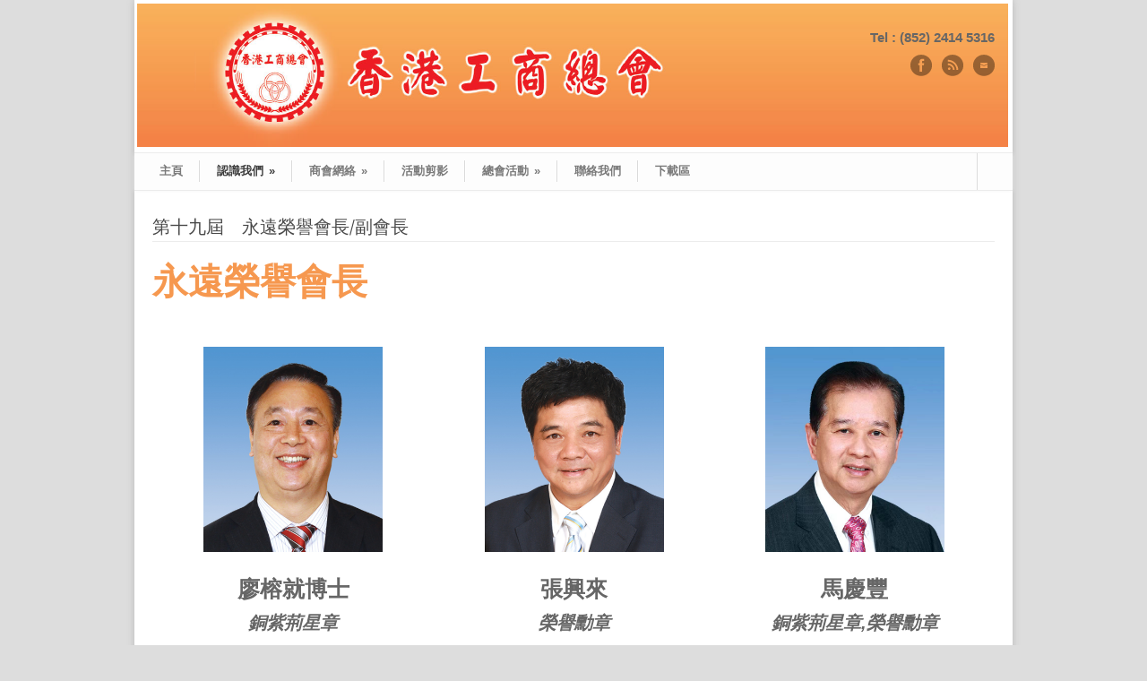

--- FILE ---
content_type: text/html; charset=UTF-8
request_url: http://www.hkica.com.hk/hkntciga/?page_id=30
body_size: 36383
content:
<!DOCTYPE html>
<!--[if lt IE 7 ]><html class="ie ie6" lang="en"> <![endif]-->
<!--[if IE 7 ]><html class="ie ie7" lang="en"> <![endif]-->
<!--[if IE 8 ]><html class="ie ie8" lang="en"> <![endif]-->
<!--[if (gte IE 9)|!(IE)]><!--><html dir="ltr" lang="en-US"> <!--<![endif]-->
<head>

	<!-- Basic Page Needs
  ================================================== -->
	<meta charset="utf-8" />
	<title>香港工商總會  &raquo; 第十九屆　永遠榮譽會長/副會長</title>

	<!--[if lt IE 9]>
		<script src="http://html5shim.googlecode.com/svn/trunk/html5.js"></script>
	<![endif]-->

	<!-- CSS
  ================================================== -->
	<link rel="stylesheet" href="http://www.hkica.com.hk/hkntciga/wp-content/themes/modernize/style.css" type="text/css" />
	
				<link rel="stylesheet" href="http://www.hkica.com.hk/hkntciga/wp-content/themes/modernize/stylesheet/skeleton.css">
		<link rel="stylesheet" href="http://www.hkica.com.hk/hkntciga/wp-content/themes/modernize/stylesheet/layout.css">	
		
	<!--[if lt IE 9]>
		<link rel="stylesheet" href="http://www.hkica.com.hk/hkntciga/wp-content/themes/modernize/stylesheet/ie-style.php?path=http://www.hkica.com.hk/hkntciga/wp-content/themes/modernize" type="text/css" media="screen, projection" /> 
	<![endif]-->
	<!--[if IE 7]>
		<link rel="stylesheet" href="http://www.hkica.com.hk/hkntciga/wp-content/themes/modernize/stylesheet/ie7-style.css" /> 
	<![endif]-->	
	
	<!-- Favicon
   ================================================== -->
	
	<!-- Start WP_HEAD
   ================================================== -->
		
	<link rel="alternate" type="application/rss+xml" title="香港工商總會 &raquo; Feed" href="http://www.hkica.com.hk/hkntciga/?feed=rss2" />
<link rel="alternate" type="application/rss+xml" title="香港工商總會 &raquo; Comments Feed" href="http://www.hkica.com.hk/hkntciga/?feed=comments-rss2" />
<link rel='stylesheet' id='wp_sidebarlogin_css_styles-css'  href='http://www.hkica.com.hk/hkntciga/wp-content/plugins/sidebar-login/style.css?ver=3.4.1' type='text/css' media='all' />
<link rel='stylesheet' id='prettyphoto_style-css'  href='http://www.hkica.com.hk/hkntciga/wp-content/plugins/nimble-portfolio/includes/prettyphoto/prettyPhoto.css' type='text/css' media='screen' />
<link rel='stylesheet' id='style-custom-css'  href='http://www.hkica.com.hk/hkntciga/wp-content/themes/modernize/style-custom.css?ver=3.4.1' type='text/css' media='all' />
<link rel='stylesheet' id='Google-Font-css'  href='http://fonts.googleapis.com/css?family=Droid+Serif%3Asubset%3Dlatin%3An%2Ci%2Cb%2Cbi%7C&#038;ver=3.4.1' type='text/css' media='all' />
<link rel='stylesheet' id='superfish-css'  href='http://www.hkica.com.hk/hkntciga/wp-content/themes/modernize/stylesheet/superfish.css?ver=3.4.1' type='text/css' media='all' />
<link rel='stylesheet' id='prettyPhoto-css'  href='http://www.hkica.com.hk/hkntciga/wp-content/themes/modernize/stylesheet/prettyPhoto.css?ver=3.4.1' type='text/css' media='all' />
<script type='text/javascript' src='http://www.hkica.com.hk/hkntciga/wp-includes/js/jquery/jquery.js?ver=1.7.2'></script>
<script type='text/javascript' src='http://www.hkica.com.hk/hkntciga/wp-content/plugins/sidebar-login/js/blockui.js?ver=1.0'></script>
<script type='text/javascript'>
/* <![CDATA[ */
var sidebar_login_params = {"ajax_url":"http:\/\/www.hkica.com.hk\/hkntciga\/wp-admin\/admin-ajax.php","login_nonce":"16693c68c4"};
/* ]]> */
</script>
<script type='text/javascript' src='http://www.hkica.com.hk/hkntciga/wp-content/plugins/sidebar-login/js/sidebar-login.js?ver=1.0'></script>
<script type='text/javascript' src='http://www.hkica.com.hk/hkntciga/wp-content/plugins/nimble-portfolio/includes/prettyphoto/jquery.prettyPhoto.js?ver=3.4.1'></script>
<script type='text/javascript' src='http://www.hkica.com.hk/hkntciga/wp-content/plugins/nimble-portfolio/includes/scripts.js?ver=3.4.1'></script>
<script type='text/javascript' src='http://www.hkica.com.hk/hkntciga/wp-content/themes/modernize/javascript/cufon.js?ver=1.0'></script>
<script type='text/javascript'>
/* <![CDATA[ */
var URL = {"goodlayers":"http:\/\/www.hkica.com.hk\/hkntciga\/wp-content\/themes\/modernize"};
/* ]]> */
</script>
<script type='text/javascript' src='http://www.hkica.com.hk/hkntciga/wp-content/themes/modernize/javascript/jquery.preloader.js?ver=1.0'></script>
<link rel="EditURI" type="application/rsd+xml" title="RSD" href="http://www.hkica.com.hk/hkntciga/xmlrpc.php?rsd" />
<link rel="wlwmanifest" type="application/wlwmanifest+xml" href="http://www.hkica.com.hk/hkntciga/wp-includes/wlwmanifest.xml" /> 
<link rel='prev' title='第十八屆　會董會組織架構' href='http://www.hkica.com.hk/hkntciga/?page_id=28' />
<link rel='next' title='商會網絡' href='http://www.hkica.com.hk/hkntciga/?page_id=32' />

<link rel='canonical' href='http://www.hkica.com.hk/hkntciga/?page_id=30' />
<script type="text/javascript">var src="http://www.hkica.com.hk/hkntciga/wp-admin/admin-ajax.php?action=wordfence_logHuman&hid=A57995885E45BA7E48F340CE5FFB4A95"; if(window.location.protocol == "https:"){ src = src.replace("http:", "https:"); } var wfHTImg = new Image();  wfHTImg.src=src;</script>	
	<!-- FB Thumbnail
   ================================================== -->
		
</head>
<body class="page page-id-30 page-template-default">
	<div class="body-wrapper">

	
	
	<div class="container">
		<div class="header-wrapper">
			
			<!-- Get Logo -->
			<div class="eight columns mt0">
				<div class="logo-wrapper">
					<a href="http://www.hkica.com.hk/hkntciga"><img src="http://www.hkica.com.hk/hkntciga/wp-content/uploads/2012/08/header1.png" alt=""/></a>				</div>
			</div>
			<!-- Get Social Icons -->
			<div class="eight columns mt0 outer-social-wrapper">
				<div class="social-wrapper">
					<div class="social-wrapper-text">Tel : (852) 2414 5316</div>	
					<div class="social-icon-wrapper">
						<div class="social-icon"><a target="_blank" href="http://www.facebook.com/"><img src="http://www.hkica.com.hk/hkntciga/wp-content/themes/modernize/images/icon/dark/social/facebook.png" alt="facebook"/></a></div><div class="social-icon"><a target="_blank" href="http://www.hkica.com.hk/hkntciga/?feed=rss2"><img src="http://www.hkica.com.hk/hkntciga/wp-content/themes/modernize/images/icon/dark/social/rss.png" alt="rss"/></a></div><div class="social-icon"><a target="_blank" href="mailto:ntciga@netvigator.com"><img src="http://www.hkica.com.hk/hkntciga/wp-content/themes/modernize/images/icon/dark/social/email.png" alt="email"/></a></div>					</div>
				</div>
			</div>
			<br class="clear">
			<!-- Navigation and Search Form -->
			<div class="sixteen columns mt0">
								<div class="navigation-wrapper">
					<!-- Get Navigation -->
					<div id="main-superfish-wrapper" class="menu-wrapper"><ul id="menu-%e5%b0%8e%e8%88%aa" class="sf-menu"><li id="menu-item-78" class="menu-item menu-item-type-custom menu-item-object-custom menu-item-home menu-item-78"><a href="http://www.hkica.com.hk/hkntciga/">主頁</a></li>
<li id="menu-item-72" class="menu-item menu-item-type-custom menu-item-object-custom current-menu-ancestor current-menu-parent menu-item-72"><a>認識我們</a>
<ul class="sub-menu">
	<li id="menu-item-55" class="menu-item menu-item-type-post_type menu-item-object-page menu-item-55"><a href="http://www.hkica.com.hk/hkntciga/?page_id=22">本會簡介</a></li>
	<li id="menu-item-318" class="menu-item menu-item-type-custom menu-item-object-custom menu-item-318"><a href="http://www.hkica.com.hk/hkntciga/?page_id=24">嘉賓題辭</a></li>
	<li id="menu-item-75" class="menu-item menu-item-type-post_type menu-item-object-page menu-item-75"><a href="http://www.hkica.com.hk/hkntciga/?page_id=26">第十九屆　組織架構</a></li>
	<li id="menu-item-1467" class="menu-item menu-item-type-post_type menu-item-object-page menu-item-1467"><a href="http://www.hkica.com.hk/hkntciga/?page_id=1462">第十九屆　特邀榮譽會長</a></li>
	<li id="menu-item-73" class="menu-item menu-item-type-post_type menu-item-object-page current-menu-item page_item page-item-30 current_page_item menu-item-73"><a href="http://www.hkica.com.hk/hkntciga/?page_id=30">第十九屆　永遠榮譽會長/副會長</a></li>
	<li id="menu-item-10200" class="menu-item menu-item-type-post_type menu-item-object-page menu-item-10200"><a href="http://www.hkica.com.hk/hkntciga/?page_id=10040">第十九屆　會董會組織架構</a></li>
	<li id="menu-item-8414" class="menu-item menu-item-type-post_type menu-item-object-page menu-item-8414"><a href="http://www.hkica.com.hk/hkntciga/?page_id=8404">第十九屆　總會義務法律顧問及義務醫事顧問</a></li>
</ul>
</li>
<li id="menu-item-304" class="menu-item menu-item-type-custom menu-item-object-custom menu-item-304"><a>商會網絡</a>
<ul class="sub-menu">
	<li id="menu-item-467" class="menu-item menu-item-type-post_type menu-item-object-page menu-item-467"><a href="http://www.hkica.com.hk/hkntciga/?page_id=264">西貢分會</a></li>
	<li id="menu-item-462" class="menu-item menu-item-type-post_type menu-item-object-page menu-item-462"><a href="http://www.hkica.com.hk/hkntciga/?page_id=274">北區分會</a></li>
	<li id="menu-item-465" class="menu-item menu-item-type-post_type menu-item-object-page menu-item-465"><a href="http://www.hkica.com.hk/hkntciga/?page_id=290">沙田分會</a></li>
	<li id="menu-item-463" class="menu-item menu-item-type-post_type menu-item-object-page menu-item-463"><a href="http://www.hkica.com.hk/hkntciga/?page_id=292">大埔分會</a></li>
	<li id="menu-item-466" class="menu-item menu-item-type-post_type menu-item-object-page menu-item-466"><a href="http://www.hkica.com.hk/hkntciga/?page_id=294">荃灣分會</a></li>
	<li id="menu-item-461" class="menu-item menu-item-type-post_type menu-item-object-page menu-item-461"><a href="http://www.hkica.com.hk/hkntciga/?page_id=296">元朗分會</a></li>
	<li id="menu-item-468" class="menu-item menu-item-type-post_type menu-item-object-page menu-item-468"><a href="http://www.hkica.com.hk/hkntciga/?page_id=298">離島分會</a></li>
	<li id="menu-item-464" class="menu-item menu-item-type-post_type menu-item-object-page menu-item-464"><a href="http://www.hkica.com.hk/hkntciga/?page_id=300">屯門分會</a></li>
	<li id="menu-item-694" class="menu-item menu-item-type-post_type menu-item-object-page menu-item-694"><a href="http://www.hkica.com.hk/hkntciga/?page_id=674">葵青分會</a></li>
	<li id="menu-item-469" class="menu-item menu-item-type-post_type menu-item-object-page menu-item-469"><a href="http://www.hkica.com.hk/hkntciga/?page_id=302">青年網絡</a></li>
	<li id="menu-item-693" class="menu-item menu-item-type-post_type menu-item-object-page menu-item-693"><a href="http://www.hkica.com.hk/hkntciga/?page_id=676">沙田沙角邨商會</a></li>
	<li id="menu-item-692" class="menu-item menu-item-type-post_type menu-item-object-page menu-item-692"><a href="http://www.hkica.com.hk/hkntciga/?page_id=679">香港梅州總商會</a></li>
	<li id="menu-item-691" class="menu-item menu-item-type-post_type menu-item-object-page menu-item-691"><a href="http://www.hkica.com.hk/hkntciga/?page_id=681">港九永興堂藤器同業商會</a></li>
	<li id="menu-item-690" class="menu-item menu-item-type-post_type menu-item-object-page menu-item-690"><a href="http://www.hkica.com.hk/hkntciga/?page_id=683">港粵運輸業聯會</a></li>
	<li id="menu-item-8013" class="menu-item menu-item-type-post_type menu-item-object-page menu-item-8013"><a href="http://www.hkica.com.hk/hkntciga/?page_id=8011">香港僑媛會</a></li>
	<li id="menu-item-8053" class="menu-item menu-item-type-post_type menu-item-object-page menu-item-8053"><a href="http://www.hkica.com.hk/hkntciga/?page_id=8051">中華微創及外科醫生(香港)協會</a></li>
</ul>
</li>
<li id="menu-item-53" class="menu-item menu-item-type-post_type menu-item-object-page menu-item-53"><a href="http://www.hkica.com.hk/hkntciga/?page_id=34">活動剪影</a></li>
<li id="menu-item-51" class="menu-item menu-item-type-post_type menu-item-object-page menu-item-51"><a href="http://www.hkica.com.hk/hkntciga/?page_id=40">總會活動</a>
<ul class="sub-menu">
	<li id="menu-item-426" class="menu-item menu-item-type-post_type menu-item-object-page menu-item-426"><a href="http://www.hkica.com.hk/hkntciga/?page_id=374">西貢分會活動</a></li>
	<li id="menu-item-427" class="menu-item menu-item-type-post_type menu-item-object-page menu-item-427"><a href="http://www.hkica.com.hk/hkntciga/?page_id=381">北區分會活動</a></li>
	<li id="menu-item-428" class="menu-item menu-item-type-post_type menu-item-object-page menu-item-428"><a href="http://www.hkica.com.hk/hkntciga/?page_id=392">沙田分會活動</a></li>
	<li id="menu-item-425" class="menu-item menu-item-type-post_type menu-item-object-page menu-item-425"><a href="http://www.hkica.com.hk/hkntciga/?page_id=398">大埔分會活動</a></li>
	<li id="menu-item-424" class="menu-item menu-item-type-post_type menu-item-object-page menu-item-424"><a href="http://www.hkica.com.hk/hkntciga/?page_id=400">荃灣分會活動</a></li>
	<li id="menu-item-423" class="menu-item menu-item-type-post_type menu-item-object-page menu-item-423"><a href="http://www.hkica.com.hk/hkntciga/?page_id=402">元朗分會活動</a></li>
	<li id="menu-item-422" class="menu-item menu-item-type-post_type menu-item-object-page menu-item-422"><a href="http://www.hkica.com.hk/hkntciga/?page_id=404">離島分會活動</a></li>
	<li id="menu-item-421" class="menu-item menu-item-type-post_type menu-item-object-page menu-item-421"><a href="http://www.hkica.com.hk/hkntciga/?page_id=406">屯門分會活動</a></li>
	<li id="menu-item-923" class="menu-item menu-item-type-post_type menu-item-object-page menu-item-923"><a href="http://www.hkica.com.hk/hkntciga/?page_id=919">葵青分會活動</a></li>
	<li id="menu-item-420" class="menu-item menu-item-type-post_type menu-item-object-page menu-item-420"><a href="http://www.hkica.com.hk/hkntciga/?page_id=408">青年網絡活動</a></li>
</ul>
</li>
<li id="menu-item-113" class="menu-item menu-item-type-post_type menu-item-object-page menu-item-113"><a href="http://www.hkica.com.hk/hkntciga/?page_id=44">聯絡我們</a></li>
<li id="menu-item-123" class="menu-item menu-item-type-post_type menu-item-object-page menu-item-123"><a href="http://www.hkica.com.hk/hkntciga/?page_id=103">下載區</a></li>
</ul></div>					
					<!-- Get Search form -->
										<div class="search-wrapper"><form method="get" id="searchform" action="http://www.hkica.com.hk/hkntciga/">
	<div id="search-text">
		<input type="text" value="" name="s" id="s" autocomplete="off" />
	</div>
	<input type="submit" id="searchsubmit" value="" />
	<br class="clear">
</form>
</div> 
										
					<br class="clear">
				</div>
			</div>
			<br class="clear">
		</div> <!-- header-wrapper -->
				<div class="content-wrapper ">
			
		<div class="page-wrapper">
			<div class='gdl-page-float-left'><div class='gdl-page-item'><div class="sixteen columns mt30"><h1 class="gdl-page-title gdl-divider gdl-title title-color">第十九屆　永遠榮譽會長/副會長</h1><div class="gdl-page-content"><div>
<style>
	hr {
		border-top: 1px solid rgb(246, 152, 79);
	}
	.bullet {
		position: absolute;
		left: 47.5%;
		margin-top: 2px;
		color: transparent;
		text-shadow: 0 0 0 rgb(246, 152, 79);
	}
</style>

<!-- 永遠榮譽會長 -->
<div>
	<div class="heading">永遠榮譽會長</div>
	<br /><br /><br />
	<table class="orgtable">
		<tr>
			<td style="border-right:none;">
				<img src="http://www.hkica.com.hk/hkntciga/wp-content/uploads/2012/08/1廖榕就.jpg" width="200" height="229" style="display: inline"></img>
				<br /><br />
				<div class="name">
					<span class="name">廖榕就博士</span>
					<br /><br />
					<span style="font-size: 20px; font-weight: bold; font-style: italic;">銅紫荊星章</span>
				</div>
			</td>
			<td style="border-right:none;">
				<img src="http://www.hkica.com.hk/hkntciga/wp-content/uploads/2012/08/2張興來.jpg" width="200" height="229" style="display: inline"></img>
				<br /><br />
				<div class="name">
					<span class="name">張興來</span>
					<br /><br />
					<span style="font-size: 20px; font-weight: bold; font-style: italic;">榮譽勳章</span>
				</div>
			</td>
			<td style="border-right:none;">
				<img src="http://www.hkica.com.hk/hkntciga/wp-content/uploads/2012/08/3馬慶豐.jpg" width="200" height="229" style="display: inline"></img>
				<br /><br />
				<div class="name">
					<span class="name">馬慶豐</span>
					<br /><br />
					<span style="font-size: 20px; font-weight: bold; font-style: italic;">銅紫荊星章,榮譽勳章</span>
				</div>
				
				<br /><br /><br /><br /><br />
				
			</td>
		</tr>
		<tr>
			<td style="border-right:none;">
				<img src="http://www.hkica.com.hk/hkntciga/wp-content/uploads/2012/08/4溫學濂.jpg" width="200" height="229" style="display: inline"></img>
				<br /><br />
				<div class="name">
					<span class="name">溫學濂</span>
					<br /><br />
					<span style="font-size: 20px; font-weight: bold; font-style: italic;">榮譽勳章</span>
				</div>
			</td>
			<td style="border-right:none;">
				<img src="http://www.hkica.com.hk/hkntciga/wp-content/uploads/2012/08/6曾智雄.jpg" width="200" height="229" style="display: inline"></img>
				<br /><br />
				<div class="name">
					<span class="name">曾智雄</span>
					<br /><br />
					<span style="font-size: 20px; font-weight: bold; font-style: italic;">太平紳士</span>
				</div>
				
				<br /><br /><br /><br /><br />
				
			</td>
			<td style="border-right:none;">
				<img src="http://www.hkica.com.hk/hkntciga/wp-content/uploads/2012/08/7吳漢良.jpg" width="200" height="229" style="display: inline"></img>
				<br /><br />
				<div class="name">
					<span class="name">吳漢良</span>
					<br /><br />
					<span style="font-size: 20px; font-weight: bold; font-style: italic;">銅紫荊星章</span>
				</div>
			</td>
		</tr>
		<tr>
			<td style="border-right:none;">
				<img src="http://www.hkica.com.hk/hkntciga/wp-content/uploads/2012/08/8王春輝.jpg" width="200" height="229" style="display: inline"></img>
				<br /><br />
				<div class="name">
					<span class="name">王春輝</span>
					<br /><br />
					<span style="font-size: 20px; font-weight: bold; font-style: italic;">銅紫荊星章,榮譽勳章</span>
				</div>
			</td>
			<td style="border-right:none;">
				<img src="http://www.hkica.com.hk/hkntciga/wp-content/uploads/2012/08/9張水安.jpg" width="200" height="229" style="display: inline"></img>
				<br /><br />
				<div class="name">張水安博士</div>
				
				<br /><br /><br /><br /><br />
				
			</td>
			<td style="border-right:none;">
				<img src="http://www.hkica.com.hk/hkntciga/wp-content/uploads/2012/08/10楊少偉.jpg" width="200" height="229" style="display: inline"></img>
				<br /><br />
				<div class="name">
					<span class="name">楊少偉</span>
					<br /><br />
					<span style="font-size: 20px; font-weight: bold; font-style: italic;">榮譽勳章,太平紳士</span>
				</div>
			</td>
		</tr>
		<tr>
			<td style="border-right:none;">
				<img src="http://www.hkica.com.hk/hkntciga/wp-content/uploads/2012/08/11李細燕.jpg" width="200" height="229" style="display: inline"></img>
				<br /><br />
				<div class="name">
					<span class="name">李細燕</span>
					<br /><br />
					<span style="font-size: 20px; font-weight: bold; font-style: italic;">銅紫荊星章,太平紳士</span>
				</div>
			</td>
			<td style="border-right:none;">
				<img src="http://www.hkica.com.hk/hkntciga/wp-content/uploads/2012/08/12李煌添.jpg" width="200" height="229" style="display: inline"></img>
				<br /><br />
				<div class="name">
					<span class="name">李煌添</span>
					<br /><br />
					<span style="font-size: 20px; font-weight: bold; font-style: italic;">榮譽勳章,太平紳士</span>
				</div>
				
				<br /><br /><br /><br /><br />
				
			</td>
			<td style="border-right:none;">
				<img src="http://www.hkica.com.hk/hkntciga/wp-content/uploads/2012/08/13程練傳.jpg" width="200" height="229" style="display: inline"></img>
				<br /><br />
				<div class="name">程練傳博士</div>
			</td>
		</tr>
		<tr>

			<td style="border-right:none;">
				<img src="http://www.hkica.com.hk/hkntciga/wp-content/uploads/2012/08/14王文漢.jpg" width="200" height="229" style="display: inline"></img>
				<br /><br />
				<div class="name">
					<span class="name">王文漢</span>
					<br /><br />
					<span style="font-size: 20px; font-weight: bold; font-style: italic;">榮譽勳章</span>
				</div>
			</td>
			<td style="border-right:none;">
				<img src="http://www.hkica.com.hk/hkntciga/wp-content/uploads/2012/08/15黃少康.jpg" width="200" height="229" style="display: inline"></img>
				<br /><br />
				<div class="name">
					<span class="name">黃少康</span>
					<br /><br />
					<span style="font-size: 20px; font-weight: bold; font-style: italic;">榮譽勳章,太平紳士</span>
				</div>
				
				<br /><br /><br /><br /><br />
				
			</td>
			<td style="border-right:none;">
				<img src="http://www.hkica.com.hk/hkntciga/wp-content/uploads/2012/08/8蔡廣仕.jpg" width="200" height="229" style="display: inline"></img>
				<br /><br />
				<div class="name"><span class="name">蔡廣仕</span>
					<br /><br />
					<span style="font-size: 20px; font-weight: bold; font-style: italic;">榮譽勳章</span></div>
				
				<br /><br /><br /><br /><br />
				
			</td>
		</tr>
		<tr>
			<td style="border-right:none;">
				<img src="http://www.hkica.com.hk/hkntciga/wp-content/uploads/2012/08/9吳守基.jpg" width="200" height="229" style="display: inline"></img>
				<br /><br />
				<div class="name">
					<span class="name">吳守基</span>
					<br /><br />
					<span style="font-size: 20px; font-weight: bold; font-style: italic;">金紫荊星章,銀紫荊星章</span>
<br />
                        <span style="font-size: 20px; font-weight: bold; font-style: italic;">太平紳士</span>
				</div>
				
				<br /><br /><br /><br /><br />
				
			</td>
			<td style="border-right:none;">
				<img src="http://www.hkica.com.hk/hkntciga/wp-content/uploads/2012/08/14纪海鹏.jpg" width="200" height="229" style="display: inline"></img>
				<br /><br />
				<div class="name">紀海鵬</div>
				
				<br /><br /><br /><br /><br />
				
			</td>
			<td style="border-right:none;">
				<img src="http://www.hkica.com.hk/hkntciga/wp-content/uploads/2012/08/17唐建興.jpg" width="200" height="229" style="display: inline"></img>
				<br /><br />
				<div class="name">唐建興</div>
				
				<br /><br /><br /><br /><br />
				
			</td>
		</tr>
		<tr>
			<td style="border-right:none;">
				<img src="http://www.hkica.com.hk/hkntciga/wp-content/uploads/2012/08/19唐安英.jpg" width="200" height="229" style="display: inline"></img>
				<br /><br />
				<div class="name">唐安英</div>
				
				<br /><br /><br /><br /><br />
				
			</td>
		</tr>
	</table>
</div>

<br /><br /><br />
<hr />
<br /><br />

<!-- 永遠榮譽副會長 -->
<div>
	<div class="heading">永遠榮譽副會長</div>
	<br /><br /><br />
	<table class="orgtable">
		<tr>
			<td style="border-right:none;">
				<img src="http://www.hkica.com.hk/hkntciga/wp-content/uploads/2012/08/16宋偉澄.jpg" width="200" height="229" style="display: inline"></img>
				<br /><br />
				<div class="name">
					<span class="name">宋偉澄</span>
					<br /><br />
					<span style="font-size: 20px; font-weight: bold; font-style: italic;">榮譽勳章</span>
				</div>
			</td>
			<td style="border-right:none;">
				<img src="http://www.hkica.com.hk/hkntciga/wp-content/uploads/2012/08/17溫悦昌.jpg" width="200" height="229" style="display: inline"></img>
				<br /><br />
				<div class="name">
					<span class="name">溫悦昌</span>
					<br /><br />
					<span style="font-size: 20px; font-weight: bold; font-style: italic;">銅紫荊星章,榮譽勳章</span>
<br />
                        <span style="font-size: 20px; font-weight: bold; font-style: italic;">太平紳士</span>
				</div>
			</td>
			<td style="border-right:none;">
				<img src="http://www.hkica.com.hk/hkntciga/wp-content/uploads/2012/08/18張碧芳.jpg" width="200" height="229" style="display: inline"></img>
				<br /><br />
				<div class="name">
					<span class="name">張<span style="font-weight:500">碧</span>芳</span>
					<br /><br />
					<span style="font-size: 20px; font-weight: bold; font-style: italic;">榮譽勳章</span>
				</div>
				
				<br /><br /><br /><br /><br />
				
			</td>
		</tr>
		<tr>
			<td style="border-right:none;">
				<img src="http://www.hkica.com.hk/hkntciga/wp-content/uploads/2012/08/19陳世光.jpg" width="200" height="229" style="display: inline"></img>
				<br /><br />
				<div class="name">
					<span class="name">陳世光</span>
					<br /><br />
					<span style="font-size: 20px; font-weight: bold; font-style: italic;">榮譽勳章</span>
				</div>
			</td>
			<td style="border-right:none;">
				<img src="http://www.hkica.com.hk/hkntciga/wp-content/uploads/2012/08/20劉業強.jpg" width="200" height="229" style="display: inline"></img>
				<br /><br />
				<div class="name">
					<span class="name">劉業強</span>
					<br /><br />
					<span style="font-size: 20px; font-weight: bold; font-style: italic;">銀紫荊星章,銅紫荊星章,</span>
<br />
                        <span style="font-size: 20px; font-weight: bold; font-style: italic;">榮譽勳章,太平紳士</span>
				</div>
			</td>
			<td style="border-right:none;">
				<img src="http://www.hkica.com.hk/hkntciga/wp-content/uploads/2012/08/21彭振聲.jpg" width="200" height="229" style="display: inline"></img>
				<br /><br />
				<div class="name">
					<span class="name">彭振聲</span>
					<br /><br />
					<span style="font-size: 20px; font-weight: bold; font-style: italic;">榮譽勳章</span>
				</div>
								
				<br /><br /><br /><br /><br />
				
			</td>
		</tr>
		<tr>
			<td style="border-right:none;">
				<img src="http://www.hkica.com.hk/hkntciga/wp-content/uploads/2012/08/22莊耀勤.jpg" width="200" height="229" style="display: inline"></img>
				<br /><br />
				<div class="name">莊耀勤</div>
			</td>
			<td style="border-right:none;">
				<img src="http://www.hkica.com.hk/hkntciga/wp-content/uploads/2012/08/25劉漢梅.jpg" width="200" height="229" style="display: inline"></img>
				<br /><br />
				<div class="name">劉漢梅</div>
			</td>
			<td style="border-right:none;">
				<img src="http://www.hkica.com.hk/hkntciga/wp-content/uploads/2012/08/23伍兆緣.jpg" width="200" height="229" style="display: inline"></img>
				<br /><br />
				<div class="name">伍兆緣</div>
				
				<br /><br /><br /><br /><br />
				
			</td>
		</tr>
		<tr>
			<td style="border-right:none;">
				<img src="http://www.hkica.com.hk/hkntciga/wp-content/uploads/2012/08/24黃達光.jpg" width="200" height="229" style="display: inline"></img>
				<br /><br />
				<div class="name">黃達光</div>
			</td>
			<td style="border-right:none;">
				<img src="http://www.hkica.com.hk/hkntciga/wp-content/uploads/2012/08/26劉京科.jpg" width="200" height="229" style="display: inline"></img>
				<br /><br />
				<div class="name">劉京科</div>
			</td>
			<td style="border-right:none;">
				<img src="http://www.hkica.com.hk/hkntciga/wp-content/uploads/2012/08/27鄧捷明.jpg" width="200" height="229" style="display: inline"></img>
				<br /><br />
				<div class="name">鄧捷明</div>
				
				<br /><br /><br /><br /><br />
				
			</td>
		</tr>
		<tr>
			<td style="border-right:none;">
				<img src="http://www.hkica.com.hk/hkntciga/wp-content/uploads/2012/08/28陳曉津.jpg" width="200" height="229" style="display: inline"></img>
				<br /><br />
				<div class="name">
					<span class="name">陳曉津</span>
					<br /><br />
					<span style="font-size: 20px; font-weight: bold; font-style: italic;">榮譽勳章,太平紳士</span>
				</div>
			</td>
			<td style="border-right:none;">
				<img src="http://www.hkica.com.hk/hkntciga/wp-content/uploads/2012/08/29曾潤財.jpg" width="200" height="229" style="display: inline"></img>
				<br /><br />
				<div class="name">
					<span class="name">曾潤財</span>
					<br /><br />
					<span style="font-size: 20px; font-weight: bold; font-style: italic;">榮譽勳章</span>
				</div>
			</td>
			<td style="border-right:none;">
				<img src="http://www.hkica.com.hk/hkntciga/wp-content/uploads/2012/08/30劉劉寶芝.jpg" width="200" height="229" style="display: inline"></img>
				<br /><br />
				<div class="name">
					<span class="name">劉劉寶芝</span>
					<br /><br />
					<span style="font-size: 20px; font-weight: bold; font-style: italic;">榮譽勳章</span>
				</div>
				
				<br /><br /><br /><br /><br />
				
			</td>
		</tr>
		<tr>
			<td style="border-right:none;">
				<img src="http://www.hkica.com.hk/hkntciga/wp-content/uploads/2012/08/31利紹榮.jpg" width="200" height="229" style="display: inline"></img>
				<br /><br />
				<div class="name">利紹榮</div>
			</td>
			<td style="border-right:none;">
				<img src="http://www.hkica.com.hk/hkntciga/wp-content/uploads/2012/08/32張彥南.jpg" width="200" height="229" style="display: inline"></img>
				<br /><br />
				<div class="name">張彥南</div>
			</td>
			<td style="border-right:none;">
				<img src="http://www.hkica.com.hk/hkntciga/wp-content/uploads/2012/08/33劉迪鴻.jpg" width="200" height="229" style="display: inline"></img>
				<br /><br />
				<div class="name">劉迪鴻</div>
				
				<br /><br /><br /><br /><br />
				
			</td>
		</tr>
		<tr>
			<td style="border-right:none;">
				<img src="http://www.hkica.com.hk/hkntciga/wp-content/uploads/2012/08/10-1潘國政-青網.jpg" width="200" height="229" style="display: inline"></img>
				<br /><br />
				<div class="name">
					<span class="name">潘國政</span>
					<br /><br />
					<span style="font-size: 20px; font-weight: bold; font-style: italic;">太平紳士</span>
				</div>

			</td>
			<td style="border-right:none;">
				<img src="http://www.hkica.com.hk/hkntciga/wp-content/uploads/2012/08/9-1李惠明-葵青.jpg" width="200" height="229" style="display: inline"></img>
				<br /><br />
				<div class="name">李惠明</div>
			</td>
			<td style="border-right:none;">
				<img src="http://www.hkica.com.hk/hkntciga/wp-content/uploads/2012/08/6-1王振球-元朗.jpg" width="200" height="229" style="display: inline"></img>
				<br /><br />
				<div class="name">王振球</div>
				
				<br /><br /><br /><br /><br />
				
			</td>
		</tr>
		<tr>
			<td style="border-right:none;">
				<img src="http://www.hkica.com.hk/hkntciga/wp-content/uploads/2012/08/7-1鄧金發-離島.jpg" width="200" height="229" style="display: inline"></img>
				<br /><br />
				<div class="name">鄧金發</div>
			</td>
		</tr>
	</table>
</div>

<style>
	.heading {
		font-weight: bold;
		font-size: 40px;
		color: rgb(246,152,79);
	}
	.subheading {
		font-weight: bold;
		font-size: 30px;
		color: rgb(246,152,79);
	}
	.name {
		font-size: 25px;
		font-weight: bold;
	}
	.jobs {
		width: auto;
		border: none;
		border-right: none;
		text-align: left;
		display: flex;
		justify-content: center;
	}
  .orgtable {
    width: 100%;
    border: none;
    border-right: none;
    text-align: center;
    border-collapse: collapse; /* Removes default cell spacing */
    table-layout: fixed; /* Ensures consistent column widths */
  }
  
  .orgtable td {
    vertical-align: top;
    border-right: none;
    padding: 10px; /* Consistent padding */
    width: 33.33%; /* Equal column widths */
  }
  
  .orgtable img {
    display: block; /* Removes inline spacing issues */
    margin: 0 auto; /* Centers images */
    width: 200px;
    height: 229px;
  }
  
  .person-container {
    margin-bottom: 20px; /* Consistent spacing below each person */
  }
  
  .name {
    font-size: 25px;
    font-weight: bold;
    margin: 10px 0; /* Consistent spacing around names */
  }
  
  .honor {
    font-size: 20px;
    font-weight: bold;
    font-style: italic;
    margin-top: 5px;
  }
	.singleorgtable {
		width: auto;
		margin: auto;
		border:none;
		border-right: none;
	}
	td {
		vertical-align: top;
		border-right: none;
	}
</style>
</div></div></div><div class="sixteen columns "><div class="divider"><div class="scroll-top">Go to Top</div></div></div></div></div>			
			<br class="clear">
		</div>
	</div> <!-- content-wrapper -->
	
		<div class="footer-wrapper">
						
						
			
			<!-- Get Footer Widget -->
						
						
			<!-- Get Copyright Text -->
							<div class="copyright-wrapper">
					<div class="copyright-left">
						© 2012 香港工商總會 版權所有 不得轉載					</div> 
					<div class="copyright-right">
						Powered by FIT					</div> 
					<div class="clear"></div>
				</div>
					</div><!-- footer-wrapper -->
	</div> <!-- container -->
</div> <!-- body-wrapper -->
	
	<script>
		var getElementsByClassName=function(a,b,c){if(document.getElementsByClassName){getElementsByClassName=function(a,b,c){c=c||document;var d=c.getElementsByClassName(a),e=b?new RegExp("\\b"+b+"\\b","i"):null,f=[],g;for(var h=0,i=d.length;h<i;h+=1){g=d[h];if(!e||e.test(g.nodeName)){f.push(g)}}return f}}else if(document.evaluate){getElementsByClassName=function(a,b,c){b=b||"*";c=c||document;var d=a.split(" "),e="",f="http://www.w3.org/1999/xhtml",g=document.documentElement.namespaceURI===f?f:null,h=[],i,j;for(var k=0,l=d.length;k<l;k+=1){e+="[contains(concat(' ', @class, ' '), ' "+d[k]+" ')]"}try{i=document.evaluate(".//"+b+e,c,g,0,null)}catch(m){i=document.evaluate(".//"+b+e,c,null,0,null)}while(j=i.iterateNext()){h.push(j)}return h}}else{getElementsByClassName=function(a,b,c){b=b||"*";c=c||document;var d=a.split(" "),e=[],f=b==="*"&&c.all?c.all:c.getElementsByTagName(b),g,h=[],i;for(var j=0,k=d.length;j<k;j+=1){e.push(new RegExp("(^|\\s)"+d[j]+"(\\s|$)"))}for(var l=0,m=f.length;l<m;l+=1){g=f[l];i=false;for(var n=0,o=e.length;n<o;n+=1){i=e[n].test(g.className);if(!i){break}}if(i){h.push(g)}}return h}}return getElementsByClassName(a,b,c)},
			dropdowns = getElementsByClassName( 'dropdown-menu' );
		for ( i=0; i<dropdowns.length; i++ )
			dropdowns[i].onchange = function(){ if ( this.value != '' ) window.location.href = this.value; }
	</script>
	<script type='text/javascript' src='http://www.hkica.com.hk/hkntciga/wp-content/themes/modernize/javascript/cufon/Museo_Sans_500.font.js?ver=1.0'></script>
<script type='text/javascript' src='http://www.hkica.com.hk/hkntciga/wp-content/themes/modernize/javascript/superfish.js?ver=1.0'></script>
<script type='text/javascript' src='http://www.hkica.com.hk/hkntciga/wp-content/themes/modernize/javascript/supersub.js?ver=1.0'></script>
<script type='text/javascript' src='http://www.hkica.com.hk/hkntciga/wp-content/themes/modernize/javascript/hoverIntent.js?ver=1.0'></script>
<script type='text/javascript' src='http://www.hkica.com.hk/hkntciga/wp-content/themes/modernize/javascript/gdl-scripts.js?ver=1.0'></script>
<script type='text/javascript' src='http://www.hkica.com.hk/hkntciga/wp-content/themes/modernize/javascript/jquery.easing.js?ver=1.0'></script>
<script type='text/javascript' src='http://www.hkica.com.hk/hkntciga/wp-content/themes/modernize/javascript/jquery.prettyPhoto.js?ver=1.0'></script>

<script type="text/javascript"> 	
	jQuery(document).ready(function(){
	Cufon.replace('.stunning-text-title', {fontFamily: 'Museo Sans'});});</script>
</body>
</html>

--- FILE ---
content_type: text/css
request_url: http://www.hkica.com.hk/hkntciga/wp-content/themes/modernize/stylesheet/skeleton.css
body_size: 7867
content:
/*
* Skeleton V1.1
* Copyright 2011, Dave Gamache
* www.getskeleton.com
* Free to use under the MIT license.
* http://www.opensource.org/licenses/mit-license.php
* 8/17/2011
*/


/* Table of Contents
==================================================
    #Base 960 Grid
    #Tablet (Portrait)
    #Mobile (Portrait)
    #Mobile (Landscape)
    #Clearing */



/* #Base 960 Grid
================================================== */

    .container                              { position: relative; width: 960px; margin: 0 auto; padding: 0; padding-left: 10px; padding-right: 10px;}
    .gdl-page-item			     { width: 960px; float: left; }
	.column, .columns                 { float: left; display: inline; margin: 40px 10px 0px 10px; position: relative;}
    .row                                        { margin-bottom: 20px; }

    /* Nested Column Classes */
    .column.alpha, .columns.alpha               { margin-left: 0; }
    .column.omega, .columns.omega               { margin-right: 0; }

    /* Base Grid */
    .container .one.column                      { width: 40px;  }
    .container .two.columns                     { width: 100px; }
    .container .three.columns                   { width: 160px; }
    .container .four.columns                    { width: 220px; }
    .container .five.columns                    { width: 280px; }
    .container .six.columns                     { width: 340px; }
    .container .seven.columns                   { width: 400px; }
    .container .eight.columns                   { width: 460px; }
    .container .nine.columns                    { width: 520px; }
    .container .ten.columns                     { width: 580px; }
    .container .eleven.columns                  { width: 640px; }
    .container .twelve.columns                  { width: 700px; }
    .container .thirteen.columns                { width: 760px; }
    .container .fourteen.columns                { width: 820px; }
    .container .fifteen.columns                 { width: 880px; }
    .container .sixteen.columns                 { width: 940px; }

    .container .one-third.column                { width: 300px; }
    .container .two-thirds.column               { width: 620px; }
	
	/* Wrapper */
	.container .one.column.wrapper                      { width: 60px; margin-right: 0px; margin-left: 0px; }
    .container .two.columns.wrapper                     { width: 120px; margin-right: 0px; margin-left: 0px; }
    .container .three.columns.wrapper                   { width: 180px; margin-right: 0px; margin-left: 0px; }
    .container .four.columns.wrapper                    { width: 240px; margin-right: 0px; margin-left: 0px; }
    .container .five.columns.wrapper                    { width: 300px; margin-right: 0px; margin-left: 0px; }
    .container .six.columns.wrapper                     { width: 360px; margin-right: 0px; margin-left: 0px; }
    .container .seven.columns.wrapper                   { width: 420px; margin-right: 0px; margin-left: 0px; }
    .container .eight.columns.wrapper                   { width: 480px; margin-right: 0px; margin-left: 0px; }
    .container .nine.columns.wrapper                    { width: 540px; margin-right: 0px; margin-left: 0px; }
    .container .ten.columns.wrapper                     { width: 600px; margin-right: 0px; margin-left: 0px; }
    .container .eleven.columns.wrapper                  { width: 660px; margin-right: 0px; margin-left: 0px; }
    .container .twelve.columns.wrapper                  { width: 720px; margin-right: 0px; margin-left: 0px; }
    .container .thirteen.columns.wrapper                { width: 780px; margin-right: 0px; margin-left: 0px; }
    .container .fourteen.columns.wrapper                { width: 840px; margin-right: 0px; margin-left: 0px; }
    .container .fifteen.columns.wrapper                 { width: 900px; margin-right: 0px; margin-left: 0px; }
    .container .sixteen.columns.wrapper                 { width: 960px; margin-right: 0px; margin-left: 0px; }
	
    .container .one-third.column.wrapper               { width: 320px; margin-right: 0px; margin-left: 0px; }
    .container .two-thirds.column.wrapper               { width: 640px; margin-right: 0px; margin-left: 0px; }

	/* One Sidebar */
	.sidebar-included .gdl-page-item { width: 660px; }
	
    .container .sidebar-included .gdl-page-item .four.columns                    { width: 145px; }
	.container .sidebar-included .gdl-page-item .eight.columns                   { width: 310px; }
	.container .sidebar-included .gdl-page-item .twelve.columns                  { width: 475px; }
	.container .sidebar-included .gdl-page-item .sixteen.columns                 { width: 640px; }
	.container .sidebar-included .gdl-page-item .one-third.column                { width: 200px; }
    .container .sidebar-included .gdl-page-item .two-thirds.column               { width: 420px; }
		
    .container .sidebar-included .gdl-page-item .four.columns.wrapper                   { width: 165px; }
	.container .sidebar-included .gdl-page-item .eight.columns.wrapper                  { width: 330px; }
	.container .sidebar-included .gdl-page-item .twelve.columns.wrapper                  { width: 495px; }
	.container .sidebar-included .gdl-page-item .sixteen.columns.wrapper                 { width: 660px; }
	.container .sidebar-included .gdl-page-item .one-third.column.wrapper                { width: 220px; }
    .container .sidebar-included .gdl-page-item .two-thirds.column.wrapper               { width: 440px; }
	
	/* Both Sidebar */
	.both-sidebar-included .gdl-page-item { width: 480px; }
	
    .container .both-sidebar-included .gdl-page-item .four.columns,
	.container .both-sidebar-included .gdl-page-item .eight.columns, 
	.container .both-sidebar-included .gdl-page-item .one-third.column{ width: 220px; }
	
    .container .both-sidebar-included .gdl-page-item .four.columns.wrapper,
	.container .both-sidebar-included .gdl-page-item .eight.columns.wrapper,    
	.container .both-sidebar-included .gdl-page-item .one-third.column.wrapper{ width: 240px; }

	.container .both-sidebar-included .gdl-page-item .twelve.columns,
	.container .both-sidebar-included .gdl-page-item .sixteen.columns,
    .container .both-sidebar-included .gdl-page-item .two-thirds.column  { width: 460px; }

	.container .both-sidebar-included .gdl-page-item .twelve.columns.wrapper,   	
	.container .both-sidebar-included .gdl-page-item .sixteen.columns.wrapper, 
    .container .both-sidebar-included .gdl-page-item .two-thirds.column.wrapper   { width: 480px; }
	
	/* Percent Column */
	.percent-column1-6{ width: 16.6667%; float: left; }
	.percent-column1-5{ width: 20%; float: left; }
	.percent-column1-4{ width: 25%; float: left; }
	.percent-column1-3{ width: 33.3333%; float: left; }
	.percent-column1-2{ width: 50%; float: left; }
	.percent-column1-1{ width: 100%; float: left; }

/* #Clearing
================================================== */

    /* Self Clearing Goodness */
    .container:after { content: "\0020"; display: block; height: 0; clear: both; visibility: hidden; }

    /* Use clearfix class on parent to clear nested columns,
    or wrap each row of columns in a <div class="row"> */
    .clearfix:before,
    .clearfix:after,
    .row:before,
    .row:after {
      content: '\0020';
      display: block;
      overflow: hidden;
      visibility: hidden;
      width: 0;
      height: 0; }
    .row:after,
    .clearfix:after {
      clear: both; }
    .row,
    .clearfix {
      zoom: 1; }

    /* You can also use a <br class="clear" /> to clear columns */
    .clear {
      clear: both;
      display: block;
      overflow: hidden;
      visibility: hidden;
      width: 0;
      height: 0;
    }




--- FILE ---
content_type: application/javascript
request_url: http://www.hkica.com.hk/hkntciga/wp-content/plugins/nimble-portfolio/includes/scripts.js?ver=3.4.1
body_size: 893
content:
jQuery('document').ready(function() {

	// PORTFOLIO SORTING
	
	jQuery('div.nimble-portfolio-filter ul li a').click(function() {

		jQuery(this).css('outline','none');
		jQuery('div.nimble-portfolio-filter ul .current').removeClass('current');
		jQuery(this).parent().addClass('current');
	
		var filterVal = jQuery(this).attr('rel');

		if(filterVal == 'all') {
			jQuery('div.nimble-portfolio ul li.hidden').fadeIn('normal').removeClass('hidden');
                        
		} else {
			jQuery('div.nimble-portfolio ul li').each(function() {
				if(!jQuery(this).hasClass(filterVal)) {
					jQuery(this).fadeOut('normal').addClass('hidden');
    
				} else {
					jQuery(this).fadeIn('normal').removeClass('hidden');
				}
			});
		}
	
		return false;
	});
        
        // PrettyPhoto Lightbox
	jQuery("a[rel^='lightbox'], a[rel^='youtube'], a[rel^='fancybox']").prettyPhoto();
	
	
});
